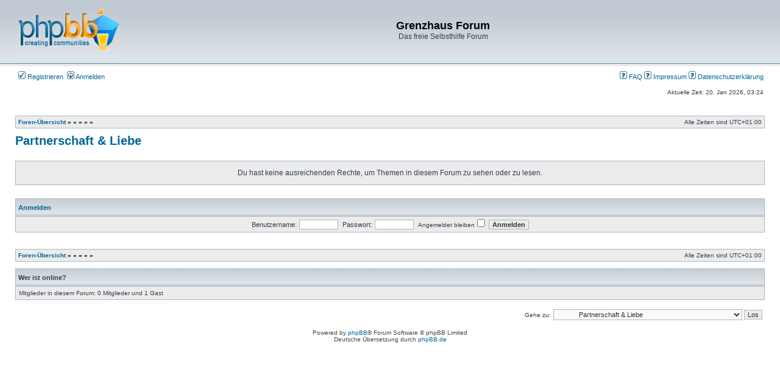

--- FILE ---
content_type: text/html; charset=UTF-8
request_url: https://www.grenzhaus-forum.de/viewforum.php?f=19&sid=25410cdf7802fa6ada4259898bb52ed7
body_size: 3850
content:
<!DOCTYPE html>
<html dir="ltr" lang="de">
<head>
<meta charset="utf-8">

<title>Grenzhaus Forum - Partnerschaft &amp; Liebe</title>
	<link rel="alternate" type="application/atom+xml" title="Feed - Grenzhaus Forum" href="/feed?sid=275efda0c841fc64e6a957d7feec96e2" />	<link rel="alternate" type="application/atom+xml" title="Feed - Neuigkeiten" href="/feed?sid=275efda0c841fc64e6a957d7feec96e2?mode=news" />		<link rel="alternate" type="application/atom+xml" title="Feed - Neue Themen" href="/feed?sid=275efda0c841fc64e6a957d7feec96e2?mode=topics" />	<link rel="alternate" type="application/atom+xml" title="Feed - Aktive Themen" href="/feed?sid=275efda0c841fc64e6a957d7feec96e2?mode=topics_active" />	<link rel="alternate" type="application/atom+xml" title="Feed - Forum - Partnerschaft &amp; Liebe" href="/feed?sid=275efda0c841fc64e6a957d7feec96e2?f=19" />	

<link rel="stylesheet" href="./styles/subsilver2/theme/stylesheet.css?assets_version=44" type="text/css" />
<link rel="stylesheet" href="./styles/subsilver2/theme/de/stylesheet.css?assets_version=44" type="text/css" />

<script type="text/javascript">
// <![CDATA[

function popup(url, width, height, name)
{
	if (!name)
	{
		name = '_popup';
	}

	window.open(url.replace(/&amp;/g, '&'), name, 'height=' + height + ',resizable=yes,scrollbars=yes,width=' + width);
	return false;
}

function jumpto()
{
	var page = prompt('Gib\u0020die\u0020Nummer\u0020der\u0020Seite\u0020an,\u0020zu\u0020der\u0020du\u0020gehen\u0020m\u00F6chtest.:', '');
	var per_page = '';
	var base_url = '';

	if (page !== null && !isNaN(page) && page == Math.floor(page) && page > 0)
	{
		if (base_url.indexOf('?') == -1)
		{
			document.location.href = base_url + '?start=' + ((page - 1) * per_page);
		}
		else
		{
			document.location.href = base_url.replace(/&amp;/g, '&') + '&start=' + ((page - 1) * per_page);
		}
	}
}

/**
* Find a member
*/
function find_username(url)
{
	popup(url, 760, 570, '_usersearch');
	return false;
}

/**
* Mark/unmark checklist
* id = ID of parent container, name = name prefix, state = state [true/false]
*/
function marklist(id, name, state)
{
	var parent = document.getElementById(id) || document[id];

	if (!parent)
	{
		return;
	}

	var rb = parent.getElementsByTagName('input');

	for (var r = 0; r < rb.length; r++)
	{
		if (rb[r].name.substr(0, name.length) == name)
		{
			rb[r].checked = state;
		}
	}
}


// ]]>
</script>





</head>
<body class="ltr ">


<a name="top" class="anchor"></a>

<div id="wrapheader">

	<div id="logodesc">
		<table width="100%" cellspacing="0">
		<tr>
			<td><a href="./index.php?sid=275efda0c841fc64e6a957d7feec96e2" class="imageset"><span class="imageset site_logo"></span></a></td>
			<td width="100%" align="center"><h1>Grenzhaus Forum</h1><span class="gen">Das freie Selbsthilfe Forum</span></td>
		</tr>
		</table>
	</div>

	<div id="menubar">
		<table width="100%" cellspacing="0">
		<tr>
			<td class="genmed dropdown-container">
													 &nbsp;<a href="./ucp.php?mode=register&amp;sid=275efda0c841fc64e6a957d7feec96e2"><img src="./styles/subsilver2/theme/images/icon_mini_register.gif" width="12" height="13" alt="*" /> Registrieren</a>
													 &nbsp;<a href="./ucp.php?mode=login&amp;redirect=viewforum.php%3Ff%3D19&amp;sid=275efda0c841fc64e6a957d7feec96e2"><img src="./styles/subsilver2/theme/images/icon_mini_login.gif" width="12" height="13" alt="*" /> Anmelden</a>&nbsp;											</td>
			<td class="genmed" align="right">
								<a href="/help/faq?sid=275efda0c841fc64e6a957d7feec96e2" rel="help"><img src="./styles/subsilver2/theme/images/icon_mini_faq.gif" width="12" height="13" alt="*" /> FAQ</a>
				<a href="https://www.grenzhaus.de/wp/impressum/" rel="Datenschutz"><img src="./styles/subsilver2/theme/images/icon_mini_faq.gif" width="12" height="13" alt="*" /> Impressum</a>
				<a href="https://www.grenzhaus.de/wp/datenschutzerklaerung/" rel="Datenschutz"><img src="./styles/subsilver2/theme/images/icon_mini_faq.gif" width="12" height="13" alt="*" /> Datenschutzerkl&auml;rung</a>
																													</td>
		</tr>
		</table>
	</div>

	<div id="datebar">
		<table width="100%" cellspacing="0">
		<tr>
			<td class="gensmall"></td>
			<td class="gensmall" align="right">Aktuelle Zeit: 20. Jan 2026, 03:24<br /></td>
		</tr>
		</table>
	</div>

</div>


<div id="wrapcentre">

	
	<br style="clear: both;" />

					<table class="tablebg" width="100%" cellspacing="1" cellpadding="0" style="margin-top: 5px;">
	<tr>
		<td class="row1">
						<p class="breadcrumbs"><a href="./index.php?sid=275efda0c841fc64e6a957d7feec96e2" itemtype="http://data-vocabulary.org/Breadcrumb" itemscope="" data-navbar-reference="index">Foren-Übersicht</a> &#187; <a href="" itemtype="http://data-vocabulary.org/Breadcrumb" itemscope="" data-forum-id="47"></a> &#187; <a href="" itemtype="http://data-vocabulary.org/Breadcrumb" itemscope="" data-forum-id="74"></a> &#187; <a href="" itemtype="http://data-vocabulary.org/Breadcrumb" itemscope="" data-forum-id="131"></a> &#187; <a href="" itemtype="http://data-vocabulary.org/Breadcrumb" itemscope="" data-forum-id="181"></a> &#187; <a href="" itemtype="http://data-vocabulary.org/Breadcrumb" itemscope="" data-forum-id="19"></a>			</p>
									<p class="datetime">Alle Zeiten sind <span title="Europa/Berlin">UTC+01:00</span></p>
					</td>
	</tr>
	</table>
		
	<br />
	



	<div id="pageheader">
				<h2><a class="titles" href="./viewforum.php?f=19&amp;sid=275efda0c841fc64e6a957d7feec96e2">Partnerschaft &amp; Liebe</a></h2>
							</div>

	<br clear="all" /><br />

<div id="pagecontent">

	<table class="tablebg" width="100%" cellspacing="1">
	<tr>
		<td class="row1" height="30" align="center" valign="middle"><span class="gen">Du hast keine ausreichenden Rechte, um Themen in diesem Forum zu sehen oder zu lesen.</span></td>
	</tr>
	</table>

	
		<br /><br />

		<form method="post" action="./ucp.php?mode=login&amp;sid=275efda0c841fc64e6a957d7feec96e2">

		<table class="tablebg" width="100%" cellspacing="1">
		<tr>
			<td class="cat"><h4><a href="./ucp.php?mode=login&amp;redirect=viewforum.php%3Ff%3D19&amp;sid=275efda0c841fc64e6a957d7feec96e2">Anmelden</a></h4></td>
		</tr>
		<tr>
			<td class="row1" align="center"><span class="genmed">Benutzername:</span> <input class="post" type="text" name="username" size="10" />&nbsp; <span class="genmed">Passwort:</span> <input class="post" type="password" name="password" size="10" autocomplete="off" />&nbsp; <span class="gensmall">Angemeldet bleiben</span> <input type="checkbox" class="radio" name="autologin" />&nbsp; <input type="submit" class="btnmain" name="login" value="Anmelden" /></td>
		</tr>
		</table>
		<input type="hidden" name="redirect" value="./viewforum.php?f=19&amp;sid=275efda0c841fc64e6a957d7feec96e2" />
<input type="hidden" name="creation_time" value="1768875871" />
<input type="hidden" name="form_token" value="c5cd41e4a08b5b482035cff682510fa90948953b" />

		</form>

	
	<br clear="all" />

	
	
	
		<br clear="all" />
</div>

		<table class="tablebg" width="100%" cellspacing="1" cellpadding="0" style="margin-top: 5px;">
	<tr>
		<td class="row1">
						<p class="breadcrumbs"><a href="./index.php?sid=275efda0c841fc64e6a957d7feec96e2" data-navbar-reference="index">Foren-Übersicht</a> &#187; <a href="" data-forum-id="47"></a> &#187; <a href="" data-forum-id="74"></a> &#187; <a href="" data-forum-id="131"></a> &#187; <a href="" data-forum-id="181"></a> &#187; <a href="" data-forum-id="19"></a>			</p>
									<p class="datetime">Alle Zeiten sind <span title="Europa/Berlin">UTC+01:00</span></p>
					</td>
	</tr>
	</table>

	<br clear="all" />

	<table class="tablebg stat-block online-list" width="100%" cellspacing="1">
	<tr>
		<td class="cat"><h4>Wer ist online?</h4></td>
	</tr>
	<tr>
		<td class="row1"><p class="gensmall">Mitglieder in diesem Forum: 0 Mitglieder und 1 Gast</p></td>
	</tr>
	</table>


<br clear="all" />

<table width="100%" cellspacing="0">
<tr>
	<td></td>
	<td align="right">
	<form method="get" name="jumpbox" action="./viewforum.php?sid=275efda0c841fc64e6a957d7feec96e2" onsubmit="if(document.jumpbox.f.value == -1){return false;}">

	<table cellspacing="0" cellpadding="0" border="0">
	<tr>
		<td nowrap="nowrap"><input type="hidden" name="sid" value="275efda0c841fc64e6a957d7feec96e2" />
<span class="gensmall">Gehe zu:</span>&nbsp;<select name="f" onchange="if(this.options[this.selectedIndex].value != -1){ document.forms['jumpbox'].submit() }">

								<option value="-1">Wähle ein Forum aus</option>
					<option value="-1">------------------</option>			<option value="42">ohne Registrierung</option>
								<option value="15">&nbsp; &nbsp;Kontakt</option>
								<option value="43">Leben mit Borderline</option>
								<option value="5">&nbsp; &nbsp;Borderline</option>
								<option value="27">&nbsp; &nbsp;Komorbiditäten</option>
								<option value="6">&nbsp; &nbsp;Therapie-Board</option>
								<option value="7">&nbsp; &nbsp;Medikamente</option>
								<option value="180">&nbsp; &nbsp;DBT</option>
								<option value="56">&nbsp; &nbsp;Bienchenforum</option>
								<option value="22">&nbsp; &nbsp;Elternforum</option>
								<option value="182">&nbsp; &nbsp;Partnerschaft und Liebe</option>
								<option value="17">&nbsp; &nbsp;*trigger*traumatische Erlebnisse</option>
								<option value="31">&nbsp; &nbsp;Überlebende Gruppe*Trigger*</option>
								<option value="33">&nbsp; &nbsp;Schule/Studium/Ausbilung, Anträge und ähnliches</option>
								<option value="44">User unter sich</option>
								<option value="29">&nbsp; &nbsp;Vorstellungsforum</option>
								<option value="1">&nbsp; &nbsp;Babbelkiste</option>
								<option value="60">&nbsp; &nbsp;Spielkiste</option>
								<option value="3">&nbsp; &nbsp;Schatzkiste</option>
								<option value="8">&nbsp; &nbsp;Künstlerkiste</option>
								<option value="2">&nbsp; &nbsp;Sandsack</option>
								<option value="112">&nbsp; &nbsp;Tagebuchbereiche</option>
								<option value="4">&nbsp; &nbsp;&nbsp; &nbsp;Tagebücher (offen)</option>
								<option value="103">&nbsp; &nbsp;&nbsp; &nbsp;Tagebuchgruppe I</option>
								<option value="51">&nbsp; &nbsp;&nbsp; &nbsp;Tagebuchgruppe II</option>
								<option value="16">&nbsp; &nbsp;Kontaktbörse</option>
								<option value="46">Angehörige</option>
								<option value="12">&nbsp; &nbsp;Offenes Angehörigenforum</option>
								<option value="40">&nbsp; &nbsp;Geschlossenes Angehörigenforum</option>
								<option value="47">Verwaltung</option>
								<option value="9">&nbsp; &nbsp;Verwaltung, Avatare und Technik</option>
								<option value="11">&nbsp; &nbsp;Homepage&amp;Materialsammlung</option>
								<option value="74">&nbsp; &nbsp;Teambereich</option>
								<option value="131">&nbsp; &nbsp;&nbsp; &nbsp;Archiv (neu)</option>
								<option value="132">&nbsp; &nbsp;&nbsp; &nbsp;&nbsp; &nbsp;ohne Registrierung</option>
								<option value="137">&nbsp; &nbsp;&nbsp; &nbsp;&nbsp; &nbsp;&nbsp; &nbsp;Kontakt</option>
								<option value="138">&nbsp; &nbsp;&nbsp; &nbsp;&nbsp; &nbsp;&nbsp; &nbsp;SPAMcontainer</option>
								<option value="133">&nbsp; &nbsp;&nbsp; &nbsp;&nbsp; &nbsp;Leben mit Borderline</option>
								<option value="139">&nbsp; &nbsp;&nbsp; &nbsp;&nbsp; &nbsp;&nbsp; &nbsp;Borderline</option>
								<option value="140">&nbsp; &nbsp;&nbsp; &nbsp;&nbsp; &nbsp;&nbsp; &nbsp;Komorbiditäten</option>
								<option value="141">&nbsp; &nbsp;&nbsp; &nbsp;&nbsp; &nbsp;&nbsp; &nbsp;Therapie-Board</option>
								<option value="142">&nbsp; &nbsp;&nbsp; &nbsp;&nbsp; &nbsp;&nbsp; &nbsp;Medikamente</option>
								<option value="143">&nbsp; &nbsp;&nbsp; &nbsp;&nbsp; &nbsp;&nbsp; &nbsp;DBT</option>
								<option value="144">&nbsp; &nbsp;&nbsp; &nbsp;&nbsp; &nbsp;&nbsp; &nbsp;Protokollforum</option>
								<option value="145">&nbsp; &nbsp;&nbsp; &nbsp;&nbsp; &nbsp;&nbsp; &nbsp;Bienchenforum</option>
								<option value="146">&nbsp; &nbsp;&nbsp; &nbsp;&nbsp; &nbsp;&nbsp; &nbsp;Elternforum</option>
								<option value="147">&nbsp; &nbsp;&nbsp; &nbsp;&nbsp; &nbsp;&nbsp; &nbsp;Partnerschaft&amp;Liebe</option>
								<option value="148">&nbsp; &nbsp;&nbsp; &nbsp;&nbsp; &nbsp;&nbsp; &nbsp;*trigger* körperliche Liebe&amp;sexuelles</option>
								<option value="149">&nbsp; &nbsp;&nbsp; &nbsp;&nbsp; &nbsp;&nbsp; &nbsp;*trigger*traumatische Erlebnisse</option>
								<option value="150">&nbsp; &nbsp;&nbsp; &nbsp;&nbsp; &nbsp;&nbsp; &nbsp;Überlebende Gruppe *Trigger*</option>
								<option value="151">&nbsp; &nbsp;&nbsp; &nbsp;&nbsp; &nbsp;&nbsp; &nbsp;Schule/Studium/Ausbilung, Anträge und ähnliches</option>
								<option value="134">&nbsp; &nbsp;&nbsp; &nbsp;&nbsp; &nbsp;User unter sich</option>
								<option value="152">&nbsp; &nbsp;&nbsp; &nbsp;&nbsp; &nbsp;&nbsp; &nbsp;Vorstellungsforum</option>
								<option value="153">&nbsp; &nbsp;&nbsp; &nbsp;&nbsp; &nbsp;&nbsp; &nbsp;Babbelkiste</option>
								<option value="154">&nbsp; &nbsp;&nbsp; &nbsp;&nbsp; &nbsp;&nbsp; &nbsp;Spielkiste</option>
								<option value="155">&nbsp; &nbsp;&nbsp; &nbsp;&nbsp; &nbsp;&nbsp; &nbsp;Schatzkiste</option>
								<option value="156">&nbsp; &nbsp;&nbsp; &nbsp;&nbsp; &nbsp;&nbsp; &nbsp;Künstlerkiste</option>
								<option value="157">&nbsp; &nbsp;&nbsp; &nbsp;&nbsp; &nbsp;&nbsp; &nbsp;Sandsack</option>
								<option value="158">&nbsp; &nbsp;&nbsp; &nbsp;&nbsp; &nbsp;&nbsp; &nbsp;Tagebuchbereiche</option>
								<option value="159">&nbsp; &nbsp;&nbsp; &nbsp;&nbsp; &nbsp;&nbsp; &nbsp;&nbsp; &nbsp;Tagebücher (offen)</option>
								<option value="160">&nbsp; &nbsp;&nbsp; &nbsp;&nbsp; &nbsp;&nbsp; &nbsp;&nbsp; &nbsp;Tagebuchgruppe I</option>
								<option value="161">&nbsp; &nbsp;&nbsp; &nbsp;&nbsp; &nbsp;&nbsp; &nbsp;&nbsp; &nbsp;Tagebuchgruppe II</option>
								<option value="162">&nbsp; &nbsp;&nbsp; &nbsp;&nbsp; &nbsp;&nbsp; &nbsp;Seelenspuren</option>
								<option value="163">&nbsp; &nbsp;&nbsp; &nbsp;&nbsp; &nbsp;&nbsp; &nbsp;Kontaktbörse</option>
								<option value="164">&nbsp; &nbsp;&nbsp; &nbsp;&nbsp; &nbsp;&nbsp; &nbsp;Lese- und- Tv-Ecke</option>
								<option value="135">&nbsp; &nbsp;&nbsp; &nbsp;&nbsp; &nbsp;Angehörige</option>
								<option value="165">&nbsp; &nbsp;&nbsp; &nbsp;&nbsp; &nbsp;&nbsp; &nbsp;Offenes Angehörigenforum</option>
								<option value="166">&nbsp; &nbsp;&nbsp; &nbsp;&nbsp; &nbsp;&nbsp; &nbsp;Geschlossenes Angehörigenforum</option>
								<option value="167">&nbsp; &nbsp;&nbsp; &nbsp;&nbsp; &nbsp;&nbsp; &nbsp;&nbsp; &nbsp;AG Bedienungsanleitung</option>
								<option value="136">&nbsp; &nbsp;&nbsp; &nbsp;&nbsp; &nbsp;Verwaltung</option>
								<option value="168">&nbsp; &nbsp;&nbsp; &nbsp;&nbsp; &nbsp;&nbsp; &nbsp;Ankündigungen,Verwaltung und technische Themen</option>
								<option value="169">&nbsp; &nbsp;&nbsp; &nbsp;&nbsp; &nbsp;&nbsp; &nbsp;Avatarverwaltung</option>
								<option value="170">&nbsp; &nbsp;&nbsp; &nbsp;&nbsp; &nbsp;&nbsp; &nbsp;Homepage&amp;Materialsammlung</option>
								<option value="171">&nbsp; &nbsp;&nbsp; &nbsp;&nbsp; &nbsp;&nbsp; &nbsp;Teambereich</option>
								<option value="181">&nbsp; &nbsp;&nbsp; &nbsp;&nbsp; &nbsp;alte foren</option>
								<option value="18">&nbsp; &nbsp;&nbsp; &nbsp;&nbsp; &nbsp;&nbsp; &nbsp;DBT</option>
								<option value="28">&nbsp; &nbsp;&nbsp; &nbsp;&nbsp; &nbsp;&nbsp; &nbsp;Protokollforum</option>
								<option value="19" selected="selected">&nbsp; &nbsp;&nbsp; &nbsp;&nbsp; &nbsp;&nbsp; &nbsp;Partnerschaft &amp; Liebe</option>
								<option value="20">&nbsp; &nbsp;&nbsp; &nbsp;&nbsp; &nbsp;&nbsp; &nbsp;*trigger* körperliche Liebe &amp; sexuelles</option>
								<option value="26">&nbsp; &nbsp;&nbsp; &nbsp;&nbsp; &nbsp;&nbsp; &nbsp;Lese- und Tv-Ecke</option>
								<option value="49">&nbsp; &nbsp;&nbsp; &nbsp;&nbsp; &nbsp;&nbsp; &nbsp;Seelenspuren</option>
								<option value="111">&nbsp; &nbsp;&nbsp; &nbsp;&nbsp; &nbsp;&nbsp; &nbsp;Avatarverwaltung</option>
		
		</select>&nbsp;<input class="btnlite" type="submit" value="Los" /></td>
	</tr>
	</table>

	</form>
</td>
</tr>
</table>

	
	<img class="sr-only" aria-hidden="true" src="&#x2F;cron&#x2F;cron.task.core.tidy_sessions&#x3F;sid&#x3D;275efda0c841fc64e6a957d7feec96e2" width="1" height="1" alt="">
</div>


<div id="wrapfooter">
		<span class="copyright">
		Powered by <a href="https://www.phpbb.com/">phpBB</a>&reg; Forum Software &copy; phpBB Limited
	<br />Deutsche Übersetzung durch <a href="https://www.phpbb.de/">phpBB.de</a>		</span>
</div>

<script type="text/javascript" src="./assets/javascript/jquery-3.7.1.min.js?assets_version=44"></script>
<script type="text/javascript" src="./assets/javascript/core.js?assets_version=44"></script>




</body>
</html>
